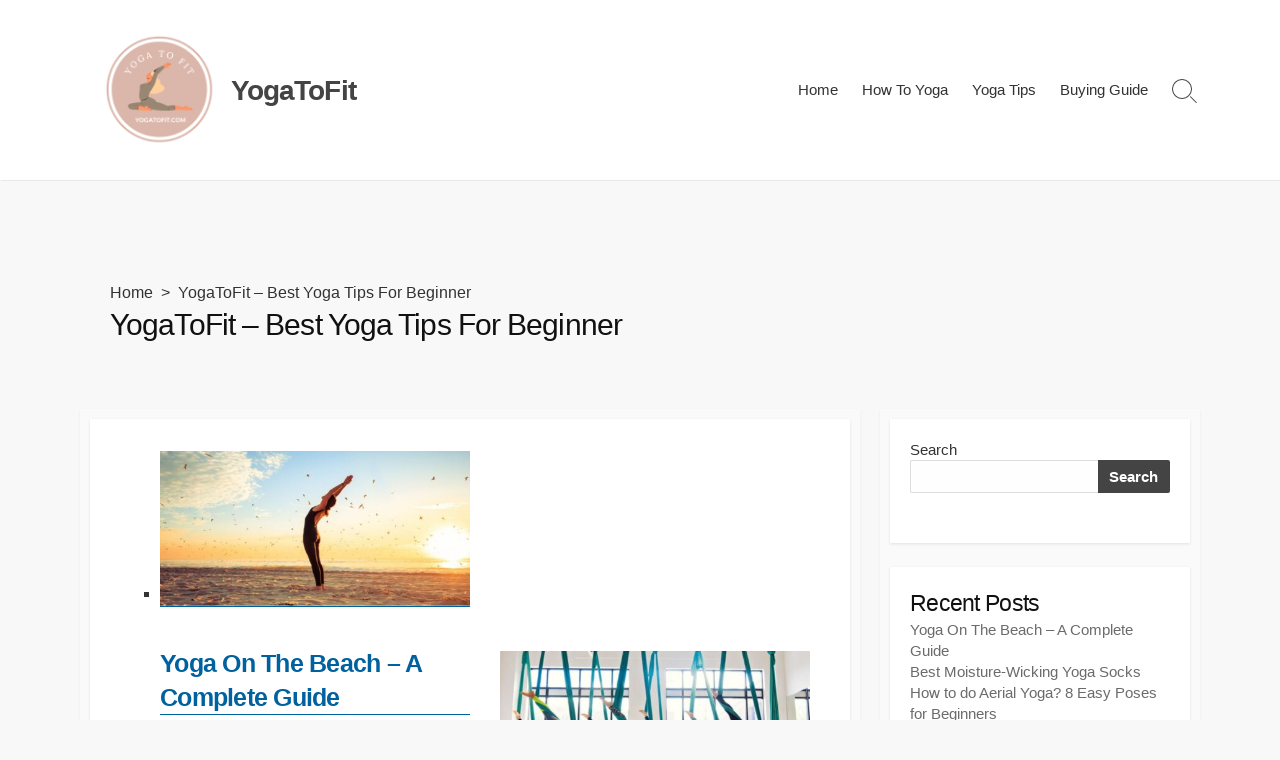

--- FILE ---
content_type: text/html; charset=UTF-8
request_url: https://yogatofit.com/
body_size: 9842
content:
<!DOCTYPE html><html lang="en-US"><head><script data-no-optimize="1">var litespeed_docref=sessionStorage.getItem("litespeed_docref");litespeed_docref&&(Object.defineProperty(document,"referrer",{get:function(){return litespeed_docref}}),sessionStorage.removeItem("litespeed_docref"));</script>  <script type="litespeed/javascript" data-src="https://www.googletagmanager.com/gtag/js?id=G-YXGDV3S5R1"></script> <script type="litespeed/javascript">window.dataLayer=window.dataLayer||[];function gtag(){dataLayer.push(arguments)}
gtag('js',new Date());gtag('config','G-YXGDV3S5R1')</script> <meta name="google-site-verification" content="VsJMxHrDAUMTfsUAuB0Iy8vC67-Nm9yazLfbsSFyo20" /><meta charset="UTF-8"><meta name="viewport" content="width=device-width, initial-scale=1.0"><meta content="#00619f" name="theme-color"><link rel="profile" href="http://gmpg.org/xfn/11"><meta name='robots' content='index, follow, max-image-preview:large, max-snippet:-1, max-video-preview:-1' /><title>YogaToFit - Best Yoga Tips For Beginner - YogaToFit</title><link rel="canonical" href="https://yogatofit.com/" /><meta property="og:locale" content="en_US" /><meta property="og:type" content="website" /><meta property="og:title" content="YogaToFit - Best Yoga Tips For Beginner - YogaToFit" /><meta property="og:url" content="https://yogatofit.com/" /><meta property="og:site_name" content="YogaToFit" /><meta property="article:modified_time" content="2023-05-08T07:49:59+00:00" /><meta name="twitter:card" content="summary_large_image" /> <script type="application/ld+json" class="yoast-schema-graph">{"@context":"https://schema.org","@graph":[{"@type":"WebPage","@id":"https://yogatofit.com/","url":"https://yogatofit.com/","name":"YogaToFit - Best Yoga Tips For Beginner - YogaToFit","isPartOf":{"@id":"https://yogatofit.com/#website"},"about":{"@id":"https://yogatofit.com/#/schema/person/a7f079e6423cd2532002803e5bed58f9"},"datePublished":"2023-05-08T07:18:22+00:00","dateModified":"2023-05-08T07:49:59+00:00","breadcrumb":{"@id":"https://yogatofit.com/#breadcrumb"},"inLanguage":"en-US","potentialAction":[{"@type":"ReadAction","target":["https://yogatofit.com/"]}]},{"@type":"BreadcrumbList","@id":"https://yogatofit.com/#breadcrumb","itemListElement":[{"@type":"ListItem","position":1,"name":"Home"}]},{"@type":"WebSite","@id":"https://yogatofit.com/#website","url":"https://yogatofit.com/","name":"YogaToFit","description":"Best Yoga Tips For Beginner","publisher":{"@id":"https://yogatofit.com/#/schema/person/a7f079e6423cd2532002803e5bed58f9"},"potentialAction":[{"@type":"SearchAction","target":{"@type":"EntryPoint","urlTemplate":"https://yogatofit.com/?s={search_term_string}"},"query-input":"required name=search_term_string"}],"inLanguage":"en-US"},{"@type":["Person","Organization"],"@id":"https://yogatofit.com/#/schema/person/a7f079e6423cd2532002803e5bed58f9","name":"ankitbhati46","image":{"@type":"ImageObject","inLanguage":"en-US","@id":"https://yogatofit.com/#/schema/person/image/","url":"https://yogatofit.com/wp-content/uploads/2023/05/Logo_yoga_to_fit.png","contentUrl":"https://yogatofit.com/wp-content/uploads/2023/05/Logo_yoga_to_fit.png","width":500,"height":500,"caption":"ankitbhati46"},"logo":{"@id":"https://yogatofit.com/#/schema/person/image/"},"sameAs":["https://yogatofit.com"]}]}</script> <link rel='dns-prefetch' href='//fonts.googleapis.com' /><link rel="alternate" type="application/rss+xml" title="YogaToFit &raquo; Feed" href="https://yogatofit.com/feed/" /><link rel="alternate" type="application/rss+xml" title="YogaToFit &raquo; Comments Feed" href="https://yogatofit.com/comments/feed/" /><link data-optimized="2" rel="stylesheet" href="https://yogatofit.com/wp-content/litespeed/css/a2118646cf0a4d2212d1f44f185ee5c3.css?ver=f270b" /><link rel="https://api.w.org/" href="https://yogatofit.com/wp-json/" /><link rel="alternate" type="application/json" href="https://yogatofit.com/wp-json/wp/v2/pages/219" /><link rel="EditURI" type="application/rsd+xml" title="RSD" href="https://yogatofit.com/xmlrpc.php?rsd" /><meta name="generator" content="WordPress 6.4.7" /><link rel='shortlink' href='https://yogatofit.com/' /><link rel="alternate" type="application/json+oembed" href="https://yogatofit.com/wp-json/oembed/1.0/embed?url=https%3A%2F%2Fyogatofit.com%2F" /><link rel="alternate" type="text/xml+oembed" href="https://yogatofit.com/wp-json/oembed/1.0/embed?url=https%3A%2F%2Fyogatofit.com%2F&#038;format=xml" /><link rel="icon" href="https://yogatofit.com/wp-content/uploads/2023/05/Logo_yoga_to_fit-150x150.png" sizes="32x32" /><link rel="icon" href="https://yogatofit.com/wp-content/uploads/2023/05/Logo_yoga_to_fit-300x300.png" sizes="192x192" /><link rel="apple-touch-icon" href="https://yogatofit.com/wp-content/uploads/2023/05/Logo_yoga_to_fit-300x300.png" /><meta name="msapplication-TileImage" content="https://yogatofit.com/wp-content/uploads/2023/05/Logo_yoga_to_fit-300x300.png" /></head><body class="home page-template-default page page-id-219 wp-custom-logo header-menu-enabled footer-menu-enabled sticky-header right-sidebar-s1 header-row">
<a class="skip-link screen-reader-text noscroll" href="#content">
Skip to content</a><header id="header" class="header" role="banner"><div class="header-inner container"><div class="site-info"><a href="https://yogatofit.com" title="YogaToFit"><div class="site-logo"><img data-lazyloaded="1" src="[data-uri]" data-src="https://yogatofit.com/wp-content/uploads/2023/05/Logo_yoga_to_fit.png" width="500" height="500" alt="YogaToFit" /></div></a><a href="https://yogatofit.com" title="YogaToFit"><h1 class="site-title">YogaToFit</h1></a></div><nav id="header-menu" class="header-menu" role="navigation" aria-label="Header Menu"><ul id="header-nav" class="menu-container"><li id="menu-item-174" class="menu-item menu-item-type-custom menu-item-object-custom current-menu-item current_page_item menu-item-home menu-item-174"><a href="https://yogatofit.com" aria-current="page">Home</a></li><li id="menu-item-199" class="menu-item menu-item-type-taxonomy menu-item-object-category menu-item-199"><a href="https://yogatofit.com/category/how-to-yoga/">How To Yoga</a></li><li id="menu-item-200" class="menu-item menu-item-type-taxonomy menu-item-object-category menu-item-200"><a href="https://yogatofit.com/category/yoga-tips/">Yoga Tips</a></li><li id="menu-item-201" class="menu-item menu-item-type-taxonomy menu-item-object-category menu-item-201"><a href="https://yogatofit.com/category/buying-guide/">Buying Guide</a></li><li class="menu-item"><button id="close-mobile-menu" class="screen-reader-text close-mobile-menu">Close menu</button></li></ul></nav>
<button class="search-toggle">
<span class="icon search" aria-hidden="true"></span>
<span class="screen-reader-text">Search Toggle</span>
</button>
<button id="header-nav-toggle" class="nav-toggle header-menu" on="tap:amp-sidebar.open">
<span class="top" aria-hidden="true"></span>
<span class="middle" aria-hidden="true"></span>
<span class="bottom" aria-hidden="true"></span>
<span class="screen-reader-text">Menu</span>
</button></div></header><main id="main" class="main-page" role="main"><article id="post-219" class="main-inner post-219 page type-page status-publish hentry"><header class="title-box"><div class="title-box-inner container"><div class="breadcrumb"><a href="https://yogatofit.com">Home</a>&nbsp;&nbsp;&gt;&nbsp;&nbsp;YogaToFit &#8211; Best Yoga Tips For Beginner</div><h1 class="post-title">
YogaToFit &#8211; Best Yoga Tips For Beginner</h1></div></header><div class="container-outer"><div class="container"><div id="content" class="content"><div class="content-inner"><div class="content-inside"><div class="entry content-box"><div class="entry-inner"><div class="wp-block-group is-layout-constrained wp-block-group-is-layout-constrained"><div class="wp-block-group__inner-container"><div class="wp-block-columns is-layout-flex wp-container-core-columns-layout-1 wp-block-columns-is-layout-flex"><div class="wp-block-column is-layout-flow wp-block-column-is-layout-flow" style="flex-basis:50%"><div class="wp-block-query is-layout-flow wp-block-query-is-layout-flow"><ul class="wp-block-post-template is-layout-flow wp-block-post-template-is-layout-flow"><li class="wp-block-post post-1169 post type-post status-publish format-standard has-post-thumbnail hentry category-how-to-yoga tag-beach-yoga tag-tips-for-beach-yoga tag-yoga tag-yoga-on-beach tag-yoga-practice"><figure class="wp-block-post-featured-image"><a href="https://yogatofit.com/beach-yoga/" target="_self"  ><img data-lazyloaded="1" src="[data-uri]" fetchpriority="high" decoding="async" width="500" height="250" data-src="https://yogatofit.com/wp-content/uploads/2023/11/guest-post-images-9-500x250.jpg" class="attachment-post-thumbnail size-post-thumbnail wp-post-image" alt="Yoga On The Beach &#8211; A Complete Guide" style="object-fit:cover;" data-srcset="https://yogatofit.com/wp-content/uploads/2023/11/guest-post-images-9-500x250.jpg 500w, https://yogatofit.com/wp-content/uploads/2023/11/guest-post-images-9-300x150.jpg 300w, https://yogatofit.com/wp-content/uploads/2023/11/guest-post-images-9-768x384.jpg 768w, https://yogatofit.com/wp-content/uploads/2023/11/guest-post-images-9.jpg 800w" data-sizes="(max-width: 500px) 100vw, 500px" /></a></figure><h2 class="wp-block-post-title"><a href="https://yogatofit.com/beach-yoga/" target="_self" >Yoga On The Beach &#8211; A Complete Guide</a></h2><div class="wp-block-post-date"><time datetime="2023-11-14T04:43:44+00:00">November 14, 2023</time></div><div style="height:200px" aria-hidden="true" class="wp-block-spacer"></div></li><li class="wp-block-post post-1160 post type-post status-publish format-standard has-post-thumbnail hentry category-buying-guide tag-best-yoga-socks tag-moisture-wicking-yoga-socks tag-yoga-accessories tag-yoga-socks"><figure class="wp-block-post-featured-image"><a href="https://yogatofit.com/best-yoga-socks/" target="_self"  ><img data-lazyloaded="1" src="[data-uri]" decoding="async" width="500" height="250" data-src="https://yogatofit.com/wp-content/uploads/2023/11/guest-post-images-7-500x250.jpg" class="attachment-post-thumbnail size-post-thumbnail wp-post-image" alt="Best Moisture-Wicking Yoga Socks" style="object-fit:cover;" data-srcset="https://yogatofit.com/wp-content/uploads/2023/11/guest-post-images-7-500x250.jpg 500w, https://yogatofit.com/wp-content/uploads/2023/11/guest-post-images-7-300x150.jpg 300w, https://yogatofit.com/wp-content/uploads/2023/11/guest-post-images-7-768x384.jpg 768w, https://yogatofit.com/wp-content/uploads/2023/11/guest-post-images-7.jpg 800w" data-sizes="(max-width: 500px) 100vw, 500px" /></a></figure><h2 class="wp-block-post-title"><a href="https://yogatofit.com/best-yoga-socks/" target="_self" >Best Moisture-Wicking Yoga Socks</a></h2><div class="wp-block-post-date"><time datetime="2023-11-09T12:45:48+00:00">November 9, 2023</time></div><div style="height:200px" aria-hidden="true" class="wp-block-spacer"></div></li></ul></div></div><div class="wp-block-column is-layout-flow wp-block-column-is-layout-flow" style="flex-basis:50%"><div class="wp-block-query is-layout-flow wp-block-query-is-layout-flow"><ul class="wp-block-post-template is-layout-flow wp-block-post-template-is-layout-flow"><li class="wp-block-post post-1146 post type-post status-publish format-standard has-post-thumbnail hentry category-how-to-yoga tag-aerial-yoga tag-aerial-yoga-for-beginners tag-aerial-yoga-poses tag-yoga-poses"><div style="height:200px" aria-hidden="true" class="wp-block-spacer"></div><figure class="wp-block-post-featured-image"><a href="https://yogatofit.com/aerial-yoga-poses/" target="_self"  ><img data-lazyloaded="1" src="[data-uri]" decoding="async" width="500" height="250" data-src="https://yogatofit.com/wp-content/uploads/2023/11/yoga-to-fit-6-500x250.jpg" class="attachment-post-thumbnail size-post-thumbnail wp-post-image" alt="How to do Aerial Yoga? 8 Easy Poses for Beginners" style="object-fit:cover;" data-srcset="https://yogatofit.com/wp-content/uploads/2023/11/yoga-to-fit-6-500x250.jpg 500w, https://yogatofit.com/wp-content/uploads/2023/11/yoga-to-fit-6-300x150.jpg 300w, https://yogatofit.com/wp-content/uploads/2023/11/yoga-to-fit-6-768x384.jpg 768w, https://yogatofit.com/wp-content/uploads/2023/11/yoga-to-fit-6.jpg 800w" data-sizes="(max-width: 500px) 100vw, 500px" /></a></figure><h2 class="wp-block-post-title"><a href="https://yogatofit.com/aerial-yoga-poses/" target="_self" >How to do Aerial Yoga? 8 Easy Poses for Beginners</a></h2><div class="wp-block-post-date"><time datetime="2023-11-08T18:10:15+00:00">November 8, 2023</time></div></li><li class="wp-block-post post-1139 post type-post status-publish format-standard has-post-thumbnail hentry category-how-to-yoga tag-aerial-yoga tag-aerial-yoga-for-beginners tag-yoga-for-beginners"><div style="height:200px" aria-hidden="true" class="wp-block-spacer"></div><figure class="wp-block-post-featured-image"><a href="https://yogatofit.com/aerial-yoga-for-beginners/" target="_self"  ><img data-lazyloaded="1" src="[data-uri]" decoding="async" width="500" height="250" data-src="https://yogatofit.com/wp-content/uploads/2023/11/yoga-to-fit-4-500x250.jpg" class="attachment-post-thumbnail size-post-thumbnail wp-post-image" alt="Aerial Yoga: Complete Guide for Beginner" style="object-fit:cover;" data-srcset="https://yogatofit.com/wp-content/uploads/2023/11/yoga-to-fit-4-500x250.jpg 500w, https://yogatofit.com/wp-content/uploads/2023/11/yoga-to-fit-4-300x150.jpg 300w, https://yogatofit.com/wp-content/uploads/2023/11/yoga-to-fit-4-768x384.jpg 768w, https://yogatofit.com/wp-content/uploads/2023/11/yoga-to-fit-4.jpg 800w" data-sizes="(max-width: 500px) 100vw, 500px" /></a></figure><h2 class="wp-block-post-title"><a href="https://yogatofit.com/aerial-yoga-for-beginners/" target="_self" >Aerial Yoga: Complete Guide for Beginner</a></h2><div class="wp-block-post-date"><time datetime="2023-11-07T11:14:53+00:00">November 7, 2023</time></div></li></ul></div></div></div></div></div><div style="height:45px" aria-hidden="true" class="wp-block-spacer"></div></div></div></div></div></div><aside id="sidebar-s1" class="sidebar-s1" role="complementary"><div class="sidebar"><div class="sidebar-inner"><section id="block-2" class="widget widget_block widget_search"><form role="search" method="get" action="https://yogatofit.com/" class="wp-block-search__button-outside wp-block-search__text-button wp-block-search"    ><label class="wp-block-search__label" for="wp-block-search__input-1" >Search</label><div class="wp-block-search__inside-wrapper " ><input class="wp-block-search__input" id="wp-block-search__input-1" placeholder="" value="" type="search" name="s" required /><button aria-label="Search" class="wp-block-search__button wp-element-button" type="submit" >Search</button></div></form></section><section id="block-3" class="widget widget_block"><div class="wp-block-group is-layout-flow wp-block-group-is-layout-flow"><div class="wp-block-group__inner-container"><h2 class="wp-block-heading">Recent Posts</h2><ul class="wp-block-latest-posts__list wp-block-latest-posts"><li><a class="wp-block-latest-posts__post-title" href="https://yogatofit.com/beach-yoga/">Yoga On The Beach &#8211; A Complete Guide</a></li><li><a class="wp-block-latest-posts__post-title" href="https://yogatofit.com/best-yoga-socks/">Best Moisture-Wicking Yoga Socks</a></li><li><a class="wp-block-latest-posts__post-title" href="https://yogatofit.com/aerial-yoga-poses/">How to do Aerial Yoga? 8 Easy Poses for Beginners</a></li><li><a class="wp-block-latest-posts__post-title" href="https://yogatofit.com/aerial-yoga-for-beginners/">Aerial Yoga: Complete Guide for Beginner</a></li><li><a class="wp-block-latest-posts__post-title" href="https://yogatofit.com/chair-yoga-poses/">Kids-Friendly Chair Yoga Poses</a></li></ul></div></div></section><section id="block-6" class="widget widget_block"><div class="wp-block-group is-layout-flow wp-block-group-is-layout-flow"><div class="wp-block-group__inner-container"><h2 class="wp-block-heading">Categories</h2><ul class="wp-block-categories-list wp-block-categories"><li class="cat-item cat-item-7"><a href="https://yogatofit.com/category/buying-guide/">Buying Guide</a></li><li class="cat-item cat-item-6"><a href="https://yogatofit.com/category/how-to-yoga/">How To Yoga</a></li><li class="cat-item cat-item-8"><a href="https://yogatofit.com/category/yoga-tips/">Yoga Tips</a></li></ul></div></div></section></div></div></aside></div></div></article></main><footer id="footer" class="footer" role="contentinfo"><nav id="footer-menu" class="footer-menu" role="navigation" aria-label="Footer Menu"><div class="container"><ul id="footer-nav" class="menu-container"><li id="menu-item-181" class="menu-item menu-item-type-post_type menu-item-object-page menu-item-181"><a href="https://yogatofit.com/blog/">Blog</a></li><li id="menu-item-182" class="menu-item menu-item-type-post_type menu-item-object-page menu-item-182"><a href="https://yogatofit.com/contact/">Contact Us</a></li><li id="menu-item-183" class="menu-item menu-item-type-post_type menu-item-object-page menu-item-183"><a href="https://yogatofit.com/terms-and-conditions/">Terms and conditions</a></li><li id="menu-item-184" class="menu-item menu-item-type-post_type menu-item-object-page menu-item-privacy-policy menu-item-184"><a rel="privacy-policy" href="https://yogatofit.com/privacy-and-policy/">Privacy and policy</a></li><li id="menu-item-185" class="menu-item menu-item-type-post_type menu-item-object-page menu-item-185"><a href="https://yogatofit.com/disclaimer/">Disclaimer</a></li><li id="menu-item-186" class="menu-item menu-item-type-post_type menu-item-object-page menu-item-186"><a href="https://yogatofit.com/about-us/">About Us</a></li></ul></div></nav><div class="footer-bottom"><div class="container"><div class="copyright"><p>
&copy;2026 <a href="https://yogatofit.com">YogaToFit</a>
/ <a class="privacy-policy-link" href="https://yogatofit.com/privacy-and-policy/" rel="privacy-policy">Privacy and policy</a><span role="separator" aria-hidden="true"></span></p></div></div></div><a id="back-to-top" class="noscroll is-hidden back-to-top" href="#">
<span class="chevron-up" aria-hidden="true"></span>
<span class="screen-reader-text">Back To Top</span>
</a></footer><div class="modal-search-form" id="modal-search-form" role="dialog" aria-modal="true"><form method="get" class="search-form" action="https://yogatofit.com/" role="search">
<label for="search-form2" class="screen-reader-text">Search</label>
<input type="search" class="search-inner" name="s" id="search-form2" placeholder="Search this site" value=""/>
<button type="submit" class="search-submit">
<span class="icon search" aria-hidden="true"></span>
<span class="screen-reader-text">Search</span>
</button></form><button class="close-toggle">
<span class="top" aria-hidden="true"></span>
<span class="bottom" aria-hidden="true"></span>
<span class="label">Close</span>
</button></div> <script type="text/javascript" src="https://yogatofit.com/wp-content/plugins/litespeed-cache/assets/js/instant_click.min.js" id="litespeed-cache-js" defer="defer" data-wp-strategy="defer"></script> <script data-no-optimize="1">window.lazyLoadOptions=Object.assign({},{threshold:300},window.lazyLoadOptions||{});!function(t,e){"object"==typeof exports&&"undefined"!=typeof module?module.exports=e():"function"==typeof define&&define.amd?define(e):(t="undefined"!=typeof globalThis?globalThis:t||self).LazyLoad=e()}(this,function(){"use strict";function e(){return(e=Object.assign||function(t){for(var e=1;e<arguments.length;e++){var n,a=arguments[e];for(n in a)Object.prototype.hasOwnProperty.call(a,n)&&(t[n]=a[n])}return t}).apply(this,arguments)}function o(t){return e({},at,t)}function l(t,e){return t.getAttribute(gt+e)}function c(t){return l(t,vt)}function s(t,e){return function(t,e,n){e=gt+e;null!==n?t.setAttribute(e,n):t.removeAttribute(e)}(t,vt,e)}function i(t){return s(t,null),0}function r(t){return null===c(t)}function u(t){return c(t)===_t}function d(t,e,n,a){t&&(void 0===a?void 0===n?t(e):t(e,n):t(e,n,a))}function f(t,e){et?t.classList.add(e):t.className+=(t.className?" ":"")+e}function _(t,e){et?t.classList.remove(e):t.className=t.className.replace(new RegExp("(^|\\s+)"+e+"(\\s+|$)")," ").replace(/^\s+/,"").replace(/\s+$/,"")}function g(t){return t.llTempImage}function v(t,e){!e||(e=e._observer)&&e.unobserve(t)}function b(t,e){t&&(t.loadingCount+=e)}function p(t,e){t&&(t.toLoadCount=e)}function n(t){for(var e,n=[],a=0;e=t.children[a];a+=1)"SOURCE"===e.tagName&&n.push(e);return n}function h(t,e){(t=t.parentNode)&&"PICTURE"===t.tagName&&n(t).forEach(e)}function a(t,e){n(t).forEach(e)}function m(t){return!!t[lt]}function E(t){return t[lt]}function I(t){return delete t[lt]}function y(e,t){var n;m(e)||(n={},t.forEach(function(t){n[t]=e.getAttribute(t)}),e[lt]=n)}function L(a,t){var o;m(a)&&(o=E(a),t.forEach(function(t){var e,n;e=a,(t=o[n=t])?e.setAttribute(n,t):e.removeAttribute(n)}))}function k(t,e,n){f(t,e.class_loading),s(t,st),n&&(b(n,1),d(e.callback_loading,t,n))}function A(t,e,n){n&&t.setAttribute(e,n)}function O(t,e){A(t,rt,l(t,e.data_sizes)),A(t,it,l(t,e.data_srcset)),A(t,ot,l(t,e.data_src))}function w(t,e,n){var a=l(t,e.data_bg_multi),o=l(t,e.data_bg_multi_hidpi);(a=nt&&o?o:a)&&(t.style.backgroundImage=a,n=n,f(t=t,(e=e).class_applied),s(t,dt),n&&(e.unobserve_completed&&v(t,e),d(e.callback_applied,t,n)))}function x(t,e){!e||0<e.loadingCount||0<e.toLoadCount||d(t.callback_finish,e)}function M(t,e,n){t.addEventListener(e,n),t.llEvLisnrs[e]=n}function N(t){return!!t.llEvLisnrs}function z(t){if(N(t)){var e,n,a=t.llEvLisnrs;for(e in a){var o=a[e];n=e,o=o,t.removeEventListener(n,o)}delete t.llEvLisnrs}}function C(t,e,n){var a;delete t.llTempImage,b(n,-1),(a=n)&&--a.toLoadCount,_(t,e.class_loading),e.unobserve_completed&&v(t,n)}function R(i,r,c){var l=g(i)||i;N(l)||function(t,e,n){N(t)||(t.llEvLisnrs={});var a="VIDEO"===t.tagName?"loadeddata":"load";M(t,a,e),M(t,"error",n)}(l,function(t){var e,n,a,o;n=r,a=c,o=u(e=i),C(e,n,a),f(e,n.class_loaded),s(e,ut),d(n.callback_loaded,e,a),o||x(n,a),z(l)},function(t){var e,n,a,o;n=r,a=c,o=u(e=i),C(e,n,a),f(e,n.class_error),s(e,ft),d(n.callback_error,e,a),o||x(n,a),z(l)})}function T(t,e,n){var a,o,i,r,c;t.llTempImage=document.createElement("IMG"),R(t,e,n),m(c=t)||(c[lt]={backgroundImage:c.style.backgroundImage}),i=n,r=l(a=t,(o=e).data_bg),c=l(a,o.data_bg_hidpi),(r=nt&&c?c:r)&&(a.style.backgroundImage='url("'.concat(r,'")'),g(a).setAttribute(ot,r),k(a,o,i)),w(t,e,n)}function G(t,e,n){var a;R(t,e,n),a=e,e=n,(t=Et[(n=t).tagName])&&(t(n,a),k(n,a,e))}function D(t,e,n){var a;a=t,(-1<It.indexOf(a.tagName)?G:T)(t,e,n)}function S(t,e,n){var a;t.setAttribute("loading","lazy"),R(t,e,n),a=e,(e=Et[(n=t).tagName])&&e(n,a),s(t,_t)}function V(t){t.removeAttribute(ot),t.removeAttribute(it),t.removeAttribute(rt)}function j(t){h(t,function(t){L(t,mt)}),L(t,mt)}function F(t){var e;(e=yt[t.tagName])?e(t):m(e=t)&&(t=E(e),e.style.backgroundImage=t.backgroundImage)}function P(t,e){var n;F(t),n=e,r(e=t)||u(e)||(_(e,n.class_entered),_(e,n.class_exited),_(e,n.class_applied),_(e,n.class_loading),_(e,n.class_loaded),_(e,n.class_error)),i(t),I(t)}function U(t,e,n,a){var o;n.cancel_on_exit&&(c(t)!==st||"IMG"===t.tagName&&(z(t),h(o=t,function(t){V(t)}),V(o),j(t),_(t,n.class_loading),b(a,-1),i(t),d(n.callback_cancel,t,e,a)))}function $(t,e,n,a){var o,i,r=(i=t,0<=bt.indexOf(c(i)));s(t,"entered"),f(t,n.class_entered),_(t,n.class_exited),o=t,i=a,n.unobserve_entered&&v(o,i),d(n.callback_enter,t,e,a),r||D(t,n,a)}function q(t){return t.use_native&&"loading"in HTMLImageElement.prototype}function H(t,o,i){t.forEach(function(t){return(a=t).isIntersecting||0<a.intersectionRatio?$(t.target,t,o,i):(e=t.target,n=t,a=o,t=i,void(r(e)||(f(e,a.class_exited),U(e,n,a,t),d(a.callback_exit,e,n,t))));var e,n,a})}function B(e,n){var t;tt&&!q(e)&&(n._observer=new IntersectionObserver(function(t){H(t,e,n)},{root:(t=e).container===document?null:t.container,rootMargin:t.thresholds||t.threshold+"px"}))}function J(t){return Array.prototype.slice.call(t)}function K(t){return t.container.querySelectorAll(t.elements_selector)}function Q(t){return c(t)===ft}function W(t,e){return e=t||K(e),J(e).filter(r)}function X(e,t){var n;(n=K(e),J(n).filter(Q)).forEach(function(t){_(t,e.class_error),i(t)}),t.update()}function t(t,e){var n,a,t=o(t);this._settings=t,this.loadingCount=0,B(t,this),n=t,a=this,Y&&window.addEventListener("online",function(){X(n,a)}),this.update(e)}var Y="undefined"!=typeof window,Z=Y&&!("onscroll"in window)||"undefined"!=typeof navigator&&/(gle|ing|ro)bot|crawl|spider/i.test(navigator.userAgent),tt=Y&&"IntersectionObserver"in window,et=Y&&"classList"in document.createElement("p"),nt=Y&&1<window.devicePixelRatio,at={elements_selector:".lazy",container:Z||Y?document:null,threshold:300,thresholds:null,data_src:"src",data_srcset:"srcset",data_sizes:"sizes",data_bg:"bg",data_bg_hidpi:"bg-hidpi",data_bg_multi:"bg-multi",data_bg_multi_hidpi:"bg-multi-hidpi",data_poster:"poster",class_applied:"applied",class_loading:"litespeed-loading",class_loaded:"litespeed-loaded",class_error:"error",class_entered:"entered",class_exited:"exited",unobserve_completed:!0,unobserve_entered:!1,cancel_on_exit:!0,callback_enter:null,callback_exit:null,callback_applied:null,callback_loading:null,callback_loaded:null,callback_error:null,callback_finish:null,callback_cancel:null,use_native:!1},ot="src",it="srcset",rt="sizes",ct="poster",lt="llOriginalAttrs",st="loading",ut="loaded",dt="applied",ft="error",_t="native",gt="data-",vt="ll-status",bt=[st,ut,dt,ft],pt=[ot],ht=[ot,ct],mt=[ot,it,rt],Et={IMG:function(t,e){h(t,function(t){y(t,mt),O(t,e)}),y(t,mt),O(t,e)},IFRAME:function(t,e){y(t,pt),A(t,ot,l(t,e.data_src))},VIDEO:function(t,e){a(t,function(t){y(t,pt),A(t,ot,l(t,e.data_src))}),y(t,ht),A(t,ct,l(t,e.data_poster)),A(t,ot,l(t,e.data_src)),t.load()}},It=["IMG","IFRAME","VIDEO"],yt={IMG:j,IFRAME:function(t){L(t,pt)},VIDEO:function(t){a(t,function(t){L(t,pt)}),L(t,ht),t.load()}},Lt=["IMG","IFRAME","VIDEO"];return t.prototype={update:function(t){var e,n,a,o=this._settings,i=W(t,o);{if(p(this,i.length),!Z&&tt)return q(o)?(e=o,n=this,i.forEach(function(t){-1!==Lt.indexOf(t.tagName)&&S(t,e,n)}),void p(n,0)):(t=this._observer,o=i,t.disconnect(),a=t,void o.forEach(function(t){a.observe(t)}));this.loadAll(i)}},destroy:function(){this._observer&&this._observer.disconnect(),K(this._settings).forEach(function(t){I(t)}),delete this._observer,delete this._settings,delete this.loadingCount,delete this.toLoadCount},loadAll:function(t){var e=this,n=this._settings;W(t,n).forEach(function(t){v(t,e),D(t,n,e)})},restoreAll:function(){var e=this._settings;K(e).forEach(function(t){P(t,e)})}},t.load=function(t,e){e=o(e);D(t,e)},t.resetStatus=function(t){i(t)},t}),function(t,e){"use strict";function n(){e.body.classList.add("litespeed_lazyloaded")}function a(){console.log("[LiteSpeed] Start Lazy Load"),o=new LazyLoad(Object.assign({},t.lazyLoadOptions||{},{elements_selector:"[data-lazyloaded]",callback_finish:n})),i=function(){o.update()},t.MutationObserver&&new MutationObserver(i).observe(e.documentElement,{childList:!0,subtree:!0,attributes:!0})}var o,i;t.addEventListener?t.addEventListener("load",a,!1):t.attachEvent("onload",a)}(window,document);</script><script data-no-optimize="1">window.litespeed_ui_events=window.litespeed_ui_events||["mouseover","click","keydown","wheel","touchmove","touchstart"];var urlCreator=window.URL||window.webkitURL;function litespeed_load_delayed_js_force(){console.log("[LiteSpeed] Start Load JS Delayed"),litespeed_ui_events.forEach(e=>{window.removeEventListener(e,litespeed_load_delayed_js_force,{passive:!0})}),document.querySelectorAll("iframe[data-litespeed-src]").forEach(e=>{e.setAttribute("src",e.getAttribute("data-litespeed-src"))}),"loading"==document.readyState?window.addEventListener("DOMContentLoaded",litespeed_load_delayed_js):litespeed_load_delayed_js()}litespeed_ui_events.forEach(e=>{window.addEventListener(e,litespeed_load_delayed_js_force,{passive:!0})});async function litespeed_load_delayed_js(){let t=[];for(var d in document.querySelectorAll('script[type="litespeed/javascript"]').forEach(e=>{t.push(e)}),t)await new Promise(e=>litespeed_load_one(t[d],e));document.dispatchEvent(new Event("DOMContentLiteSpeedLoaded")),window.dispatchEvent(new Event("DOMContentLiteSpeedLoaded"))}function litespeed_load_one(t,e){console.log("[LiteSpeed] Load ",t);var d=document.createElement("script");d.addEventListener("load",e),d.addEventListener("error",e),t.getAttributeNames().forEach(e=>{"type"!=e&&d.setAttribute("data-src"==e?"src":e,t.getAttribute(e))});let a=!(d.type="text/javascript");!d.src&&t.textContent&&(d.src=litespeed_inline2src(t.textContent),a=!0),t.after(d),t.remove(),a&&e()}function litespeed_inline2src(t){try{var d=urlCreator.createObjectURL(new Blob([t.replace(/^(?:<!--)?(.*?)(?:-->)?$/gm,"$1")],{type:"text/javascript"}))}catch(e){d="data:text/javascript;base64,"+btoa(t.replace(/^(?:<!--)?(.*?)(?:-->)?$/gm,"$1"))}return d}</script><script data-no-optimize="1">var litespeed_vary=document.cookie.replace(/(?:(?:^|.*;\s*)_lscache_vary\s*\=\s*([^;]*).*$)|^.*$/,"");litespeed_vary||fetch("/wp-content/plugins/litespeed-cache/guest.vary.php",{method:"POST",cache:"no-cache",redirect:"follow"}).then(e=>e.json()).then(e=>{console.log(e),e.hasOwnProperty("reload")&&"yes"==e.reload&&(sessionStorage.setItem("litespeed_docref",document.referrer),window.location.reload(!0))});</script><script data-optimized="1" type="litespeed/javascript" data-src="https://yogatofit.com/wp-content/litespeed/js/4ed34e08eff28756d700458db24e02df.js?ver=f270b"></script></body></html>
<!-- Page optimized by LiteSpeed Cache @2026-01-21 09:03:21 -->

<!-- Page cached by LiteSpeed Cache 7.7 on 2026-01-21 09:03:21 -->
<!-- Guest Mode -->
<!-- QUIC.cloud UCSS in queue -->